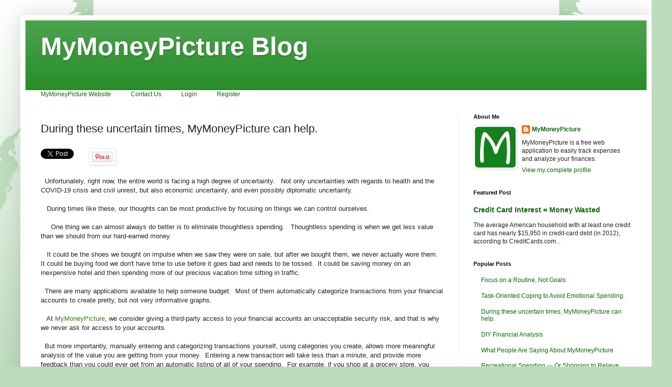

--- FILE ---
content_type: text/html; charset=utf-8
request_url: https://accounts.google.com/o/oauth2/postmessageRelay?parent=https%3A%2F%2Fblog.mymoneypicture.com&jsh=m%3B%2F_%2Fscs%2Fabc-static%2F_%2Fjs%2Fk%3Dgapi.lb.en.OE6tiwO4KJo.O%2Fd%3D1%2Frs%3DAHpOoo_Itz6IAL6GO-n8kgAepm47TBsg1Q%2Fm%3D__features__
body_size: 161
content:
<!DOCTYPE html><html><head><title></title><meta http-equiv="content-type" content="text/html; charset=utf-8"><meta http-equiv="X-UA-Compatible" content="IE=edge"><meta name="viewport" content="width=device-width, initial-scale=1, minimum-scale=1, maximum-scale=1, user-scalable=0"><script src='https://ssl.gstatic.com/accounts/o/2580342461-postmessagerelay.js' nonce="IHxQes5hA35Gh1I4FQcM4w"></script></head><body><script type="text/javascript" src="https://apis.google.com/js/rpc:shindig_random.js?onload=init" nonce="IHxQes5hA35Gh1I4FQcM4w"></script></body></html>